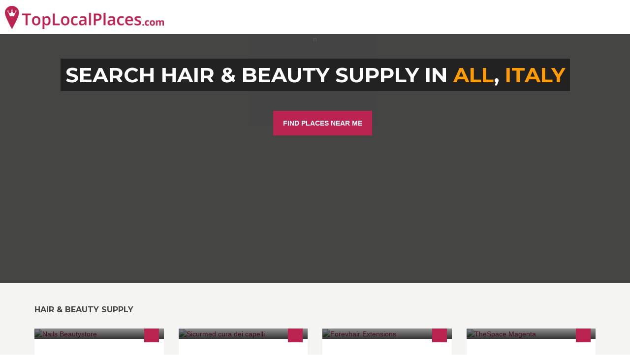

--- FILE ---
content_type: text/html; charset=utf-8
request_url: https://toplocalplaces.com/italy/all/hair-beauty-supply/191693100854505
body_size: 68761
content:

<!DOCTYPE html>
<html>
<head>
    <meta charset="utf-8" />
    <meta name="viewport" content="width=device-width, initial-scale=1.0">
    <title>Hair &amp; Beauty Supply in Italy, all - Top Local Places</title>




    <meta name="google-site-verification" content="diYTEv3cjGlWP6XlD92-sxiO4d8Tu3h_qgKtucoury8" />




    <meta property="fb:app_id" content="449436981871912" />
    <meta property="fb:admins" content="759469529,841075136" />



<meta name="msapplication-TileColor" content="#2d89ef">
<meta name="msapplication-TileImage" content="/content/favicons/mstile-144x144.png">

<link rel="apple-touch-icon" sizes="144x144" href="/content/favicons/apple-touch-icon-144x144.png">
<link rel="apple-touch-icon" sizes="152x152" href="/content/favicons/apple-touch-icon-152x152.png">
<link rel="icon" type="image/png" href="/content/favicons/favicon-32x32.png" sizes="32x32">
<link rel="icon" type="image/png" href="/content/favicons/android-chrome-192x192.png" sizes="192x192">
<link rel="icon" type="image/png" href="/content/favicons/favicon-96x96.png" sizes="96x96">
<link rel="icon" type="image/png" href="/content/favicons/favicon-16x16.png" sizes="16x16">

<link rel="apple-touch-icon" sizes="57x57" href="/content/favicons/apple-touch-icon-57x57.png">
<link rel="apple-touch-icon" sizes="60x60" href="/content/favicons/apple-touch-icon-60x60.png">
<link rel="apple-touch-icon" sizes="72x72" href="/content/favicons/apple-touch-icon-72x72.png">
<link rel="apple-touch-icon" sizes="76x76" href="/content/favicons/apple-touch-icon-76x76.png">
<link rel="apple-touch-icon" sizes="114x114" href="/content/favicons/apple-touch-icon-114x114.png">
<link rel="apple-touch-icon" sizes="120x120" href="/content/favicons/apple-touch-icon-120x120.png">
<link rel="apple-touch-icon" sizes="180x180" href="/content/favicons/apple-touch-icon-180x180.png">

    
    
<link rel="canonical" href="https://toplocalplaces.com/italy/all/hair-beauty-supply/191693100854505" />
    

        <!--[if lt IE 9]>
            <script src="//cdnjs.cloudflare.com/ajax/libs/html5shiv/3.7.2/html5shiv.min.js"></script>
            <script src="//oss.maxcdn.com/respond/1.4.2/respond.min.js"></script>
        <![endif]-->



<script>
    var qazy = {};
    qazy.qazy_image = "/content/images/quazy_template.jpg";
    qazy.view_elements = [];
    qazy.reveal = function(){
        for(var count = 0; count < qazy.view_elements.length; count++)
        {
            var offsetParentTop = 0;
            var temp = qazy.view_elements[count];
            do
            {
                if(!isNaN(temp.offsetTop))
                {
                    offsetParentTop += temp.offsetTop;
                }
            }while(temp = temp.offsetParent)
		
            var pageYOffset = window.pageYOffset;
            var viewportHeight = window.innerHeight;
		
            var offsetParentLeft = 0;
            var temp = qazy.view_elements[count];
            do
            {
                if(!isNaN(temp.offsetLeft))
                {
                    offsetParentLeft += temp.offsetLeft;
                }
            }while(temp = temp.offsetParent);
		
            var pageXOffset = window.pageXOffset;
            var viewportWidth = window.innerWidth;
		
            if(offsetParentTop > pageYOffset && offsetParentTop < pageYOffset + viewportHeight && offsetParentLeft > pageXOffset && offsetParentLeft < pageXOffset + viewportWidth)
            {
                qazy.view_elements[count].src = qazy.view_elements[count].getAttribute("data-qazy-src");
                /*console.log(qazy.view_elements[count].src);*/
                qazy.view_elements.splice(count, 1);
                count--;
            }
            else
            {
                /*console.log("offsetParentTop" + offsetParentTop + " pageYOffset" + pageYOffset + " viewportHeight" + window.innerHeight);*/
            }
        }
    };
            
    window.addEventListener("resize", qazy.reveal, false);
    window.addEventListener("scroll", qazy.reveal, false);
            
    //responsible for stopping img loading the image from server and also for displaying lazy loading image.
    qazy.qazy_list_maker = function(){
        var elements = document.querySelectorAll("img[data-qazy][data-qazy='true']");
	
        for(var count = 0; count < elements.length; count++)
        {
            qazy.view_elements.push(elements[count]);
            elements[count].setAttribute("data-qazy", "false");
		
            var source_url = elements[count].src;
            elements[count].setAttribute("data-qazy-src", source_url);
		
            elements[count].src = elements[count].getAttribute("data-qazy-placeholder") || qazy.qazy_image; 
        }
    };
            
    qazy.intervalObject = setInterval(function(){
        qazy.qazy_list_maker();
    }, 50);

    window.addEventListener("load", function() {
        clearInterval(qazy.intervalObject);
        qazy.qazy_list_maker();
        qazy.reveal();
    }, false);
</script>

</head>
<body onunload="" class="page-homepage navigation-top-header " id="page-top">

        <script>
            (function (i, s, o, g, r, a, m) {
                i['GoogleAnalyticsObject'] = r; i[r] = i[r] || function () {
                    (i[r].q = i[r].q || []).push(arguments)
                }, i[r].l = 1 * new Date(); a = s.createElement(o),
                m = s.getElementsByTagName(o)[0]; a.async = 1; a.src = g; m.parentNode.insertBefore(a, m)
            })(window, document, 'script', '//www.google-analytics.com/analytics.js', 'ga');


            if(window.localStorage) {
                ga('create', 'UA-60951510-1', 'auto', {
                    'storage': 'none'
                  , 'clientId': window.localStorage.getItem('ga_clientId')
                });
                ga(function(tracker) {
                    window.localStorage.setItem('ga_clientId', tracker.get('clientId'));
                });
            }
            else {
                ga('create', 'UA-60951510-1', 'auto');
            }

            ga('send', 'pageview');


        </script>


<div id="outer-wrapper">
    <!-- Inner Wrapper -->
    <div id="inner-wrapper">
    <!-- Navigation-->
    <div class="header ">

        

        <div class="wrapper">
            <div class="brand">
                <a  href="/"><img style="height:47px;" src="/content/images/logo_main.png" alt="Top Local Places" /></a>
                
            </div>
            <nav class="navigation-items">
                    

                    

            </nav>
        </div>
    </div>
    <!-- end Navigation-->
        <!-- Page Canvas-->
        <div id="page-canvas">
            <!--Off Canvas Navigation-->
            <nav class="off-canvas-navigation">
                <header>Navigation</header>
                <div class="main-navigation navigation-off-canvas"></div>
            </nav>
            <!--end Off Canvas Navigation-->
            <!--Page Content-->
            <div id="page-content">
                
                
                
                <link rel="stylesheet" href="//maxcdn.bootstrapcdn.com/bootstrap/3.3.4/css/bootstrap.min.css">

        







<!--Hero Image-->
<section class="hero-image search-filter-middle height-500">
    <div class="inner">
        <div class="container">
                   <h1>Search Hair &amp; Beauty Supply in 
<a href="/italy/">all</a>, 
<a href="/italy">Italy</a></h1>
            <div class="search-bar horizontal">
                
                <!-- /.main-search -->
                <div class="container center">
                    <a class="btn btn-large btn-default" href="/searchmap">FIND PLACES NEAR ME</a>
                </div>
            </div>
            <!-- /.search-bar -->
        </div>
    </div>
    <div class="background transp ">
    </div>
</section>
<!--end Hero Image-->

<!--Featured-->
                <section id="featured" class="equal-height block">
                    <div class="container">
                        <header><h2>Hair &amp; Beauty Supply</h2></header>
                        <div class="row">


<div class="col-md-3 col-sm-3">
    <div class="item">
        <div class="image" style=" height:167px; overflow: hidden;">
            
            <a href="/italy/cornaredo/cosmetics-store/nails-beautystore/1536618979897374">
                <div class="overlay">
                    <div class="inner">
                        <div class="content">
                            
                            <p>Vendita all&#39;ingrosso e al dettaglio di prodotti professionali per estetica, capelli e ricostruzione unghie &amp; CENTRO ESTETICO

Via Garibaldi 215, Cornaredo</p>
                        </div>
                    </div>
                </div>
                <div class="icon">
                    <i class="fa fa-thumbs-up"></i>
                </div>
                <img data-qazy="true" alt="Nails Beautystore" src="http://graph.facebook.com/1536618979897374/picture?type=large">
            </a>
        </div>
        <div class="wrapper">
            <a href="/italy/cornaredo/cosmetics-store/nails-beautystore/1536618979897374"><h3>Nails Beautystore</h3></a>
            <figure><a href="/italy/cornaredo">Cornaredo</a>, <a href="/italy">Italy</a></figure>
            <div class="info">
                <div class="type">
                    <span>Cosmetics Store</span>
                </div>
                
            </div>
        </div>
    </div>
    <!-- /.item-->
</div>




<div class="col-md-3 col-sm-3">
    <div class="item">
        <div class="image" style=" height:167px; overflow: hidden;">
            
            <a href="/italy/calenzano/hair-replacement-service/sicurmed-cura-dei-capelli/891901554159483">
                <div class="overlay">
                    <div class="inner">
                        <div class="content">
                            
                            <p>Un team di specialisti per la  cura, e la salute estetica del capello al tuo servizio.</p>
                        </div>
                    </div>
                </div>
                <div class="icon">
                    <i class="fa fa-thumbs-up"></i>
                </div>
                <img data-qazy="true" alt="Sicurmed cura dei capelli" src="http://graph.facebook.com/891901554159483/picture?type=large">
            </a>
        </div>
        <div class="wrapper">
            <a href="/italy/calenzano/hair-replacement-service/sicurmed-cura-dei-capelli/891901554159483"><h3>Sicurmed cura dei capelli</h3></a>
            <figure><a href="/italy/calenzano">Calenzano</a>, <a href="/italy">Italy</a></figure>
            <div class="info">
                <div class="type">
                    <span>Hair Replacement Service</span>
                </div>
                
            </div>
        </div>
    </div>
    <!-- /.item-->
</div>




<div class="col-md-3 col-sm-3">
    <div class="item">
        <div class="image" style=" height:167px; overflow: hidden;">
            
            <a href="/italy/milan/beauty-supply-store/forevhair-extensions/700010936794039">
                <div class="overlay">
                    <div class="inner">
                        <div class="content">
                            
                            <p>Marca di extension naturali.
100% Virgin Human Hair</p>
                        </div>
                    </div>
                </div>
                <div class="icon">
                    <i class="fa fa-thumbs-up"></i>
                </div>
                <img data-qazy="true" alt="Forevhair Extensions" src="http://graph.facebook.com/700010936794039/picture?type=large">
            </a>
        </div>
        <div class="wrapper">
            <a href="/italy/milan/beauty-supply-store/forevhair-extensions/700010936794039"><h3>Forevhair Extensions</h3></a>
            <figure><a href="/italy/milan">Milan</a>, <a href="/italy">Italy</a></figure>
            <div class="info">
                <div class="type">
                    <span>Beauty Supply Store</span>
                </div>
                
            </div>
        </div>
    </div>
    <!-- /.item-->
</div>




<div class="col-md-3 col-sm-3">
    <div class="item">
        <div class="image" style=" height:167px; overflow: hidden;">
            
            <a href="/italy/magenta/spas-beauty-personal-care/thespace-magenta/687790161325117">
                <div class="overlay">
                    <div class="inner">
                        <div class="content">
                            
                            <p></p>
                        </div>
                    </div>
                </div>
                <div class="icon">
                    <i class="fa fa-thumbs-up"></i>
                </div>
                <img data-qazy="true" alt="TheSpace Magenta" src="http://graph.facebook.com/687790161325117/picture?type=large">
            </a>
        </div>
        <div class="wrapper">
            <a href="/italy/magenta/spas-beauty-personal-care/thespace-magenta/687790161325117"><h3>TheSpace Magenta</h3></a>
            <figure><a href="/italy/magenta">Magenta</a>, <a href="/italy">Italy</a></figure>
            <div class="info">
                <div class="type">
                    <span>Spas/beauty/personal care</span>
                </div>
                
            </div>
        </div>
    </div>
    <!-- /.item-->
</div>




<div class="col-md-3 col-sm-3">
    <div class="item">
        <div class="image" style=" height:167px; overflow: hidden;">
            
            <a href="/italy/parabiago/health-beauty/hair-studio-39/686948027990682">
                <div class="overlay">
                    <div class="inner">
                        <div class="content">
                            
                            <p>Negozio di parrucchiera a Parabiago , ottimo rapporto qualit&#224;-prezzo!!</p>
                        </div>
                    </div>
                </div>
                <div class="icon">
                    <i class="fa fa-thumbs-up"></i>
                </div>
                <img data-qazy="true" alt="Hair Studio 39" src="http://graph.facebook.com/686948027990682/picture?type=large">
            </a>
        </div>
        <div class="wrapper">
            <a href="/italy/parabiago/health-beauty/hair-studio-39/686948027990682"><h3>Hair Studio 39</h3></a>
            <figure><a href="/italy/parabiago">Parabiago</a>, <a href="/italy">Italy</a></figure>
            <div class="info">
                <div class="type">
                    <span>Health/beauty</span>
                </div>
                
            </div>
        </div>
    </div>
    <!-- /.item-->
</div>




<div class="col-md-3 col-sm-3">
    <div class="item">
        <div class="image" style=" height:167px; overflow: hidden;">
            
            <a href="/italy/abbiategrasso/spas-beauty-personal-care/tg-parrucchieri/648028558604712">
                <div class="overlay">
                    <div class="inner">
                        <div class="content">
                            
                            <p>Parrucchieri a Abbiategrasso (MI)</p>
                        </div>
                    </div>
                </div>
                <div class="icon">
                    <i class="fa fa-thumbs-up"></i>
                </div>
                <img data-qazy="true" alt="T&amp;G Parrucchieri" src="http://graph.facebook.com/648028558604712/picture?type=large">
            </a>
        </div>
        <div class="wrapper">
            <a href="/italy/abbiategrasso/spas-beauty-personal-care/tg-parrucchieri/648028558604712"><h3>T&amp;G Parrucchieri</h3></a>
            <figure><a href="/italy/abbiategrasso">Abbiategrasso</a>, <a href="/italy">Italy</a></figure>
            <div class="info">
                <div class="type">
                    <span>Spas/beauty/personal care</span>
                </div>
                
            </div>
        </div>
    </div>
    <!-- /.item-->
</div>




<div class="col-md-3 col-sm-3">
    <div class="item">
        <div class="image" style=" height:167px; overflow: hidden;">
            
            <a href="/italy/salice-salentino/hair-salon/papasanto-hairstylist-barber-shop/490249554491691">
                <div class="overlay">
                    <div class="inner">
                        <div class="content">
                            
                            <p>Parrucchiere per uomo e barber shop</p>
                        </div>
                    </div>
                </div>
                <div class="icon">
                    <i class="fa fa-thumbs-up"></i>
                </div>
                <img data-qazy="true" alt="Papasanto Hairstylist Barber Shop" src="http://graph.facebook.com/490249554491691/picture?type=large">
            </a>
        </div>
        <div class="wrapper">
            <a href="/italy/salice-salentino/hair-salon/papasanto-hairstylist-barber-shop/490249554491691"><h3>Papasanto Hairstylist Barber Shop</h3></a>
            <figure><a href="/italy/salice-salentino">Salice Salentino</a>, <a href="/italy">Italy</a></figure>
            <div class="info">
                <div class="type">
                    <span>Hair Salon</span>
                </div>
                
            </div>
        </div>
    </div>
    <!-- /.item-->
</div>




<div class="col-md-3 col-sm-3">
    <div class="item">
        <div class="image" style=" height:167px; overflow: hidden;">
            
            <a href="/italy/rome/cosmetics-store/lory-kay/323303654461273">
                <div class="overlay">
                    <div class="inner">
                        <div class="content">
                            
                            <p>Produzione e commercio di prodotti per parrucchiere ed estetica, abbiamo nostri marchi (Jashmin, Only Color) e concessioni (Cosmo, Hsa, Jalyd)</p>
                        </div>
                    </div>
                </div>
                <div class="icon">
                    <i class="fa fa-thumbs-up"></i>
                </div>
                <img data-qazy="true" alt="Lory Kay" src="http://graph.facebook.com/323303654461273/picture?type=large">
            </a>
        </div>
        <div class="wrapper">
            <a href="/italy/rome/cosmetics-store/lory-kay/323303654461273"><h3>Lory Kay</h3></a>
            <figure><a href="/italy/rome">Rome</a>, <a href="/italy">Italy</a></figure>
            <div class="info">
                <div class="type">
                    <span>Cosmetics Store</span>
                </div>
                
            </div>
        </div>
    </div>
    <!-- /.item-->
</div>




<div class="col-md-3 col-sm-3">
    <div class="item">
        <div class="image" style=" height:167px; overflow: hidden;">
            
            <a href="/italy/peschiera/company/hairdo-italia/157711770935735">
                <div class="overlay">
                    <div class="inner">
                        <div class="content">
                            
                            <p>www.hairdo.it - Hairdo  &#232; il marchio leader nel mondo delle extension. Create per le star di Hollywood sono a ora a disposizione di tutte voi.</p>
                        </div>
                    </div>
                </div>
                <div class="icon">
                    <i class="fa fa-thumbs-up"></i>
                </div>
                <img data-qazy="true" alt="Hairdo Italia" src="http://graph.facebook.com/157711770935735/picture?type=large">
            </a>
        </div>
        <div class="wrapper">
            <a href="/italy/peschiera/company/hairdo-italia/157711770935735"><h3>Hairdo Italia</h3></a>
            <figure><a href="/italy/peschiera">Peschiera</a>, <a href="/italy">Italy</a></figure>
            <div class="info">
                <div class="type">
                    <span>Company</span>
                </div>
                
            </div>
        </div>
    </div>
    <!-- /.item-->
</div>




<div class="col-md-3 col-sm-3">
    <div class="item">
        <div class="image" style=" height:167px; overflow: hidden;">
            
            <a href="/italy/bressanone/local-business/beauty-linea-bressanone/152946924740423">
                <div class="overlay">
                    <div class="inner">
                        <div class="content">
                            
                            <p>CENTRO ESTETICO • KOSMETIK STUDIO</p>
                        </div>
                    </div>
                </div>
                <div class="icon">
                    <i class="fa fa-thumbs-up"></i>
                </div>
                <img data-qazy="true" alt="Beauty Linea Bressanone" src="http://graph.facebook.com/152946924740423/picture?type=large">
            </a>
        </div>
        <div class="wrapper">
            <a href="/italy/bressanone/local-business/beauty-linea-bressanone/152946924740423"><h3>Beauty Linea Bressanone</h3></a>
            <figure><a href="/italy/bressanone">Bressanone</a>, <a href="/italy">Italy</a></figure>
            <div class="info">
                <div class="type">
                    <span>Local Business</span>
                </div>
                
            </div>
        </div>
    </div>
    <!-- /.item-->
</div>



                        </div>
                        <!--/.row-->

                            <!--Pagination-->
                            <nav>
                                <ul class="pagination">
<li class="disabled"><a href="#">&laquo;</a></li><li class="active"><a href="#">1</a></li><li class="disabled"><a href="#">&raquo;</a></li></ul>



                            </nav>
                            <!--end Pagination-->
                    </div>
                    <!--/.container-->


                </section>
                <!--end Featured-->

                <!--Destinations-->
                
                <!--end Destinations-->


                <!--Destinations-->
                
                <!--end Destinations-->




    
                




                <!--Featured-->
                <section id="featured" class="equal-height">
                    <div class="container">
                        <header><h2>Other places that are popular right now</h2></header>
                        <div class="row">

                            <div class="col-md-3 col-sm-3">
                                <div class="item">
                                    <div class="image" style=" height:167px; overflow: hidden;">
                                        
                                        <a href="/italy/pavia/physical-therapist/federico-dagostin-fisioterapista-consulente-sessuale/617901408245512">
                                            <div class="overlay">
                                                <div class="inner">
                                                    <div class="content">
                                                        <h4>Federico Dagostin - Fisioterapista, Consulente Sessuale</h4>
                                                        <p>Fisioterapista,Specializzato in riabilitazione di cefalee, disturbi ortopedici della colonna e del pavimento pelvico, e di problemi sessuo-uro-ginecologici</p>
                                                    </div>
                                                </div>
                                            </div>
                                            <div class="icon">
                                                <i class="fa fa-thumbs-up"></i>
                                            </div>
                                            <img data-qazy='true' alt="Federico Dagostin - Fisioterapista, Consulente Sessuale" src="https://graph.facebook.com/617901408245512/picture?type=large">
                                        </a>
                                    </div>
                                    <div class="wrapper">
                                        <a href="/italy/pavia/physical-therapist/federico-dagostin-fisioterapista-consulente-sessuale/617901408245512"><h3>Federico Dagostin - Fisioterapista, Consulente Sessuale</h3></a>
                                        <figure><a href="/italy/pavia">Pavia</a>, <a href="/italy">Italy</a></figure>
                                        <div class="info">
                                            <div class="type">
                                                <span>Physical Therapist</span>
                                            </div>
                                            
                                        </div>
                                    </div>
                                </div>
                                <!-- /.item-->
                            </div>
                            <div class="col-md-3 col-sm-3">
                                <div class="item">
                                    <div class="image" style=" height:167px; overflow: hidden;">
                                        
                                        <a href="/italy/santangelo-lodigiano/engineering-construction/edilexpert-it/618624754835573">
                                            <div class="overlay">
                                                <div class="inner">
                                                    <div class="content">
                                                        <h4>Edilexpert.it</h4>
                                                        <p>Edilexpert.it produce materiali innovativi per la costruzione e l&#39;edilizia in genere. Nanostucco, Pavimix, Neokera, Isolporox, Isolcoll, Isolplano, etc..</p>
                                                    </div>
                                                </div>
                                            </div>
                                            <div class="icon">
                                                <i class="fa fa-thumbs-up"></i>
                                            </div>
                                            <img data-qazy='true' alt="Edilexpert.it" src="https://graph.facebook.com/618624754835573/picture?type=large">
                                        </a>
                                    </div>
                                    <div class="wrapper">
                                        <a href="/italy/santangelo-lodigiano/engineering-construction/edilexpert-it/618624754835573"><h3>Edilexpert.it</h3></a>
                                        <figure><a href="/italy/santangelo-lodigiano">Sant&#39;Angelo Lodigiano</a>, <a href="/italy">Italy</a></figure>
                                        <div class="info">
                                            <div class="type">
                                                <span>Engineering/construction</span>
                                            </div>
                                            
                                        </div>
                                    </div>
                                </div>
                                <!-- /.item-->
                            </div>
                            <div class="col-md-3 col-sm-3">
                                <div class="item">
                                    <div class="image" style=" height:167px; overflow: hidden;">
                                        
                                        <a href="/italy/piemonte/sports-recreation-activities/nikotrack/231595697030475">
                                            <div class="overlay">
                                                <div class="inner">
                                                    <div class="content">
                                                        <h4>Nikotrack</h4>
                                                        <p>Pump tracks in legno per biciclette </p>
                                                    </div>
                                                </div>
                                            </div>
                                            <div class="icon">
                                                <i class="fa fa-thumbs-up"></i>
                                            </div>
                                            <img data-qazy='true' alt="Nikotrack" src="https://graph.facebook.com/231595697030475/picture?type=large">
                                        </a>
                                    </div>
                                    <div class="wrapper">
                                        <a href="/italy/piemonte/sports-recreation-activities/nikotrack/231595697030475"><h3>Nikotrack</h3></a>
                                        <figure><a href="/italy/piemonte">Piemonte</a>, <a href="/italy">Italy</a></figure>
                                        <div class="info">
                                            <div class="type">
                                                <span>Sports/recreation/activities</span>
                                            </div>
                                            
                                        </div>
                                    </div>
                                </div>
                                <!-- /.item-->
                            </div>
                            <div class="col-md-3 col-sm-3">
                                <div class="item">
                                    <div class="image" style=" height:167px; overflow: hidden;">
                                        
                                        <a href="/italy/lacchiarella/local-business/la-rinomata-srl/151704004853258">
                                            <div class="overlay">
                                                <div class="inner">
                                                    <div class="content">
                                                        <h4>La Rinomata srl</h4>
                                                        <p>www.larinomata.com</p>
                                                    </div>
                                                </div>
                                            </div>
                                            <div class="icon">
                                                <i class="fa fa-thumbs-up"></i>
                                            </div>
                                            <img data-qazy='true' alt="La Rinomata srl" src="https://graph.facebook.com/151704004853258/picture?type=large">
                                        </a>
                                    </div>
                                    <div class="wrapper">
                                        <a href="/italy/lacchiarella/local-business/la-rinomata-srl/151704004853258"><h3>La Rinomata srl</h3></a>
                                        <figure><a href="/italy/lacchiarella">Lacchiarella</a>, <a href="/italy">Italy</a></figure>
                                        <div class="info">
                                            <div class="type">
                                                <span>Local business</span>
                                            </div>
                                            
                                        </div>
                                    </div>
                                </div>
                                <!-- /.item-->
                            </div>
                            <div class="col-md-3 col-sm-3">
                                <div class="item">
                                    <div class="image" style=" height:167px; overflow: hidden;">
                                        
                                        <a href="/italy/udine/tours-sightseeing/il-riccio-e-il-gufo-affittacamere/1457041944602006">
                                            <div class="overlay">
                                                <div class="inner">
                                                    <div class="content">
                                                        <h4>Il Riccio e il Gufo - affittacamere</h4>
                                                        <p>In uno scenario bellissimo a 800 mt alle pendici del monte Matajur. 2 camere indipendenti con 10 posti letto e wi-fi, base ideale per escursioni e gite</p>
                                                    </div>
                                                </div>
                                            </div>
                                            <div class="icon">
                                                <i class="fa fa-thumbs-up"></i>
                                            </div>
                                            <img data-qazy='true' alt="Il Riccio e il Gufo - affittacamere" src="https://graph.facebook.com/1457041944602006/picture?type=large">
                                        </a>
                                    </div>
                                    <div class="wrapper">
                                        <a href="/italy/udine/tours-sightseeing/il-riccio-e-il-gufo-affittacamere/1457041944602006"><h3>Il Riccio e il Gufo - affittacamere</h3></a>
                                        <figure><a href="/italy/udine">Udine</a>, <a href="/italy">Italy</a></figure>
                                        <div class="info">
                                            <div class="type">
                                                <span>Tours/sightseeing</span>
                                            </div>
                                            
                                        </div>
                                    </div>
                                </div>
                                <!-- /.item-->
                            </div>
                            <div class="col-md-3 col-sm-3">
                                <div class="item">
                                    <div class="image" style=" height:167px; overflow: hidden;">
                                        
                                        <a href="/italy/monza/bar/irish-olivo/151606438358558">
                                            <div class="overlay">
                                                <div class="inner">
                                                    <div class="content">
                                                        <h4>Irish olivo</h4>
                                                        <p>Il piu&#39; bel locale di Monza con giardino estivo , musica e tanto divertimento. E&#39; situato dove c&#39;&#232; il grande ristorante Olivo di S.Fruttuoso</p>
                                                    </div>
                                                </div>
                                            </div>
                                            <div class="icon">
                                                <i class="fa fa-thumbs-up"></i>
                                            </div>
                                            <img data-qazy='true' alt="Irish olivo" src="https://graph.facebook.com/151606438358558/picture?type=large">
                                        </a>
                                    </div>
                                    <div class="wrapper">
                                        <a href="/italy/monza/bar/irish-olivo/151606438358558"><h3>Irish olivo</h3></a>
                                        <figure><a href="/italy/monza">Monza</a>, <a href="/italy">Italy</a></figure>
                                        <div class="info">
                                            <div class="type">
                                                <span>Bar</span>
                                            </div>
                                            
                                        </div>
                                    </div>
                                </div>
                                <!-- /.item-->
                            </div>
                            <div class="col-md-3 col-sm-3">
                                <div class="item">
                                    <div class="image" style=" height:167px; overflow: hidden;">
                                        
                                        <a href="/italy/milan/printing-service/fronteretro-copisteria-bicocca/1425081714458756">
                                            <div class="overlay">
                                                <div class="inner">
                                                    <div class="content">
                                                        <h4>Fronteretro Copisteria Bicocca</h4>
                                                        <p>Centro Stampa Bicocca dal 1994</p>
                                                    </div>
                                                </div>
                                            </div>
                                            <div class="icon">
                                                <i class="fa fa-thumbs-up"></i>
                                            </div>
                                            <img data-qazy='true' alt="Fronteretro Copisteria Bicocca" src="https://graph.facebook.com/1425081714458756/picture?type=large">
                                        </a>
                                    </div>
                                    <div class="wrapper">
                                        <a href="/italy/milan/printing-service/fronteretro-copisteria-bicocca/1425081714458756"><h3>Fronteretro Copisteria Bicocca</h3></a>
                                        <figure><a href="/italy/milan">Milan</a>, <a href="/italy">Italy</a></figure>
                                        <div class="info">
                                            <div class="type">
                                                <span>Printing Service</span>
                                            </div>
                                            
                                        </div>
                                    </div>
                                </div>
                                <!-- /.item-->
                            </div>
                            <div class="col-md-3 col-sm-3">
                                <div class="item">
                                    <div class="image" style=" height:167px; overflow: hidden;">
                                        
                                        <a href="/italy/milan/political-organization/dipartimento-regionale-sicurezza-e-periferie-forza-italia-lomb/1431291487164620">
                                            <div class="overlay">
                                                <div class="inner">
                                                    <div class="content">
                                                        <h4>Dipartimento Regionale Sicurezza e Periferie - Forza Italia Lomb</h4>
                                                        <p>Il Dipartimento Regionale Sicurezza e Periferie &#232; diretto da Silvia Sardone e si occupa delle situazioni di criminalit&#224; e degrado presenti sul territorio.</p>
                                                    </div>
                                                </div>
                                            </div>
                                            <div class="icon">
                                                <i class="fa fa-thumbs-up"></i>
                                            </div>
                                            <img data-qazy='true' alt="Dipartimento Regionale Sicurezza e Periferie - Forza Italia Lomb" src="https://graph.facebook.com/1431291487164620/picture?type=large">
                                        </a>
                                    </div>
                                    <div class="wrapper">
                                        <a href="/italy/milan/political-organization/dipartimento-regionale-sicurezza-e-periferie-forza-italia-lomb/1431291487164620"><h3>Dipartimento Regionale Sicurezza e Periferie - Forza Italia Lomb</h3></a>
                                        <figure><a href="/italy/milan">Milan</a>, <a href="/italy">Italy</a></figure>
                                        <div class="info">
                                            <div class="type">
                                                <span>Political Organization</span>
                                            </div>
                                            
                                        </div>
                                    </div>
                                </div>
                                <!-- /.item-->
                            </div>

                        </div>
                        <!--/.row-->
                    </div>
                    <!--/.container-->
                </section>
                <!--end Featured-->
            </div>
            <!-- end Page Content-->
        </div>
        <!-- end Page Canvas-->
        <!--Page Footer-->
        <footer id="page-footer">
            <div class="inner">
                <div class="footer-top">
                    <div class="container">
                        <div class="row">
                            
                            
    
<div class="col-md-4 col-sm-4">
    <!--New Items-->
    <section>
        <h2>New Places</h2>
        <a href="/italy/borgo-san-dalmazzo/bar/bowling-queentouch-tuttifrutti-sala-slot/149219445136462" class="item-horizontal small">
            <h3>Bowling Queentouch-Tuttifrutti Sala slot</h3>
            <figure>Borgo San Dalmazzo, Italy</figure>
            <div class="wrapper">
                <div class="image" style="width:60px;"><img  alt="Bowling Queentouch-Tuttifrutti Sala slot" src="http://graph.facebook.com/149219445136462/picture?type=square"></div>
                <div class="info">
                    <div class="type">
                        <span>Bar</span>
                    </div>
                    <div class="rating stars-hidden" data-rating="4"></div>
                </div>
            </div>
        </a>
        <a href="/all/all/small-business/massimilianocoriweddings/688947811117544" class="item-horizontal small">
            <h3>Massimilianocoriweddings</h3>
            <figure>, </figure>
            <div class="wrapper">
                <div class="image" style="width:60px;"><img  alt="Massimilianocoriweddings" src="http://graph.facebook.com/688947811117544/picture?type=square"></div>
                <div class="info">
                    <div class="type">
                        <span>Small business</span>
                    </div>
                    <div class="rating stars-hidden" data-rating="4"></div>
                </div>
            </div>
        </a>
        <a href="/italy/ronchi-dei-legionari/spas-beauty-personal-care/rosanna-parrucchieri/157138134451801" class="item-horizontal small">
            <h3>Rosanna Parrucchieri</h3>
            <figure>Ronchi dei Legionari, Italy</figure>
            <div class="wrapper">
                <div class="image" style="width:60px;"><img  alt="Rosanna Parrucchieri" src="http://graph.facebook.com/157138134451801/picture?type=square"></div>
                <div class="info">
                    <div class="type">
                        <span>Spas/beauty/personal care</span>
                    </div>
                    <div class="rating stars-hidden" data-rating="4"></div>
                </div>
            </div>
        </a>

        <!--/.item-horizontal small-->
    </section>
    <!--end New Items-->
</div>
<div class="col-md-4 col-sm-4">
    <!--Recent Reviews-->


    <section>
        <h2>Recent Tweets</h2>

                      
    </section>
    <!--end Recent Reviews-->
</div>
<div class="col-md-4 col-sm-4">
    <section>

<script async src="//pagead2.googlesyndication.com/pagead/js/adsbygoogle.js"></script>
<!-- tlp portal footer -->
<ins class="adsbygoogle"
style="display:block"
data-ad-client="ca-pub-9002896776549489"
data-ad-slot="4386481515"
data-ad-format="auto"></ins>
<script>
(adsbygoogle = window.adsbygoogle || []).push({});
</script>


    </section>
</div>






                            <!--/.col-md-4-->
                        </div>
                        <!--/.row-->
                    </div>
                    <!--/.container-->
                </div>
                <!--/.footer-top-->
                <div class="footer-bottom">
                    <div class="container">


                        <span class="right">
                            <a href="#page-top" class="to-top roll"><i class="fa fa-angle-up"></i></a>
                        </span>
                        <span class="right" style="margin-right:20px;">
                            <a href="/addplace" class="btn btn-primary">Add Your Place</a>
                        </span>

                        <span class="left">&copy; <a href="/" target="_blank">Top Local Places</a>, All rights reserved</span>

                                <iframe src="https://www.facebook.com/plugins/like.php?href=https%3a%2f%2fwww.facebook.com%2f1581077192135876&layout=standard&show_faces=false&action=like&colorscheme=light"        scrolling="no" frameborder="0" style="border:none; height:25px;  width: 100%;"></iframe>






                    </div>
                </div>
                <!--/.footer-bottom-->
            </div>
        </footer>
        <!--end Page Footer-->
    </div>
    <!-- end Inner Wrapper -->
</div>





     

    
        <link href="/bundles/spotter?v=W8OcOLraWsxjV0zJphviE7u8fM7PjChVgY-bRRvlVB41" rel="stylesheet"/>








    


    <link href='//fonts.googleapis.com/css?family=Montserrat:400,700' rel='stylesheet' type='text/css'>

    
    
    
    
    <style>
        .rrssb-buttons{box-sizing:border-box;font-family:"Helvetica Neue",Helvetica,Arial,sans-serif;height:36px;margin:0;padding:0;width:100%}.rrssb-buttons li{box-sizing:border-box;float:left;height:100%;line-height:13px;list-style:none;margin:0;padding:0 2px}.rrssb-buttons li.rrssb-email a{background-color:#0a88ff}.rrssb-buttons li.rrssb-email a:hover{background-color:#006ed6}.rrssb-buttons li.rrssb-facebook a{background-color:#306199}.rrssb-buttons li.rrssb-facebook a:hover{background-color:#244872}.rrssb-buttons li.rrssb-tumblr a{background-color:#32506d}.rrssb-buttons li.rrssb-tumblr a:hover{background-color:#22364a}.rrssb-buttons li.rrssb-linkedin a{background-color:#007bb6}.rrssb-buttons li.rrssb-linkedin a:hover{background-color:#005983}.rrssb-buttons li.rrssb-twitter a{background-color:#26c4f1}.rrssb-buttons li.rrssb-twitter a:hover{background-color:#0eaad6}.rrssb-buttons li.rrssb-googleplus a{background-color:#e93f2e}.rrssb-buttons li.rrssb-googleplus a:hover{background-color:#ce2616}.rrssb-buttons li.rrssb-youtube a{background-color:#df1c31}.rrssb-buttons li.rrssb-youtube a:hover{background-color:#b21627}.rrssb-buttons li.rrssb-reddit a{background-color:#8bbbe3}.rrssb-buttons li.rrssb-reddit a:hover{background-color:#62a3d9}.rrssb-buttons li.rrssb-pinterest a{background-color:#b81621}.rrssb-buttons li.rrssb-pinterest a:hover{background-color:#8a1119}.rrssb-buttons li.rrssb-pocket a{background-color:#ed4054}.rrssb-buttons li.rrssb-pocket a:hover{background-color:#e4162d}.rrssb-buttons li.rrssb-github a{background-color:#444}.rrssb-buttons li.rrssb-github a:hover{background-color:#2b2b2b}.rrssb-buttons li.rrssb-instagram a{background-color:#517fa4}.rrssb-buttons li.rrssb-instagram a:hover{background-color:#406582}.rrssb-buttons li.rrssb-delicious a{background-color:#0B79E5}.rrssb-buttons li.rrssb-delicious a:hover{background-color:#095fb4}.rrssb-buttons li.rrssb-vk a{background-color:#4d71a9}.rrssb-buttons li.rrssb-vk a:hover{background-color:#3d5a86}.rrssb-buttons li.rrssb-hackernews a{background-color:#f60}.rrssb-buttons li.rrssb-hackernews a:hover{background-color:#cc5200}.rrssb-buttons li a{background-color:#ccc;border-radius:2px;box-sizing:border-box;display:block;font-size:11px;-moz-osx-font-smoothing:grayscale;-webkit-font-smoothing:antialiased;font-weight:700;height:100%;padding:11px 7px 12px 27px;position:relative;text-align:center;text-decoration:none;text-transform:uppercase;-webkit-transition:background-color .2s ease-in-out;transition:background-color .2s ease-in-out;width:100%}.rrssb-buttons li a .rrssb-icon{display:block;left:10px;padding-top:9px;position:absolute;top:0;width:10%}.rrssb-buttons li a .rrssb-icon svg{height:17px;width:17px}.rrssb-buttons li a .rrssb-icon svg path,.rrssb-buttons li a .rrssb-icon svg polygon{fill:#fff}.rrssb-buttons li a .rrssb-text{color:#fff}.rrssb-buttons li a:active{box-shadow:inset 1px 3px 15px 0 rgba(22,0,0,.25)}.rrssb-buttons li.small a{padding:0}.rrssb-buttons li.small a .rrssb-icon{left:auto;margin:0 auto;overflow:hidden;position:relative;top:auto;width:100%}.rrssb-buttons li.small a .rrssb-text{visibility:hidden}.rrssb-buttons.large-format,.rrssb-buttons.large-format li{height:auto}.rrssb-buttons.large-format li:first-child:nth-last-child(1) a{font-size:20px;font-size:4vw}.rrssb-buttons.large-format li:first-child:nth-last-child(2) a,.rrssb-buttons.large-format li:first-child:nth-last-child(2)~li a{font-size:16px;font-size:2vw}.rrssb-buttons.large-format li:first-child:nth-last-child(3) a,.rrssb-buttons.large-format li:first-child:nth-last-child(3)~li a{font-size:14px;font-size:1.7vw}.rrssb-buttons.large-format li:first-child:nth-last-child(4) a,.rrssb-buttons.large-format li:first-child:nth-last-child(4)~li a{font-size:13px;font-size:1.4vw}.rrssb-buttons.large-format li:first-child:nth-last-child(5) a,.rrssb-buttons.large-format li:first-child:nth-last-child(5)~li a{font-size:13px;font-size:1.2vw}.rrssb-buttons.large-format li:first-child:nth-last-child(6) a,.rrssb-buttons.large-format li:first-child:nth-last-child(6)~li a{font-size:12px;font-size:1.05vw}.rrssb-buttons.large-format li:first-child:nth-last-child(7) a,.rrssb-buttons.large-format li:first-child:nth-last-child(7)~li a{font-size:11px;font-size:.9vw}.rrssb-buttons.large-format li:first-child:nth-last-child(8) a,.rrssb-buttons.large-format li:first-child:nth-last-child(8)~li a{font-size:11px;font-size:.8vw}.rrssb-buttons.large-format li:first-child:nth-last-child(9) a,.rrssb-buttons.large-format li:first-child:nth-last-child(9)~li a{font-size:11px;font-size:.7vw}.rrssb-buttons.large-format li:first-child:nth-last-child(10) a,.rrssb-buttons.large-format li:first-child:nth-last-child(10)~li a{font-size:11px;font-size:.6vw}.rrssb-buttons.large-format li:first-child:nth-last-child(11) a,.rrssb-buttons.large-format li:first-child:nth-last-child(11)~li a{font-size:11px;font-size:.5vw}.rrssb-buttons.large-format li a{-webkit-backface-visibility:hidden;backface-visibility:hidden;border-radius:.2em;padding:8.5% 0 8.5% 12%}.rrssb-buttons.large-format li a .rrssb-icon{height:100%;left:7%;padding-top:0;width:12%}.rrssb-buttons.large-format li a .rrssb-icon svg{height:100%;position:absolute;top:0;width:100%}.rrssb-buttons.large-format li a .rrssb-text{-webkit-backface-visibility:hidden;backface-visibility:hidden}.rrssb-buttons.small-format{padding-top:5px}.rrssb-buttons.small-format li{height:80%;padding:0 1px}.rrssb-buttons.small-format li a .rrssb-icon{height:100%;padding-top:0}.rrssb-buttons.small-format li a .rrssb-icon svg{height:48%;position:relative;top:6px;width:80%}.rrssb-buttons.tiny-format{height:22px;position:relative}.rrssb-buttons.tiny-format li{padding-right:7px}.rrssb-buttons.tiny-format li a{background-color:transparent;padding:0}.rrssb-buttons.tiny-format li a .rrssb-icon svg{height:70%;width:100%}.rrssb-buttons.tiny-format li a:active,.rrssb-buttons.tiny-format li a:hover{background-color:transparent}.rrssb-buttons.tiny-format li.rrssb-email a .rrssb-icon svg path,.rrssb-buttons.tiny-format li.rrssb-email a .rrssb-icon svg polygon{fill:#0a88ff}.rrssb-buttons.tiny-format li.rrssb-email a .rrssb-icon:hover .rrssb-icon svg path,.rrssb-buttons.tiny-format li.rrssb-email a .rrssb-icon:hover .rrssb-icon svg polygon{fill:#0054a3}.rrssb-buttons.tiny-format li.rrssb-facebook a .rrssb-icon svg path,.rrssb-buttons.tiny-format li.rrssb-facebook a .rrssb-icon svg polygon{fill:#306199}.rrssb-buttons.tiny-format li.rrssb-facebook a .rrssb-icon:hover .rrssb-icon svg path,.rrssb-buttons.tiny-format li.rrssb-facebook a .rrssb-icon:hover .rrssb-icon svg polygon{fill:#18304b}.rrssb-buttons.tiny-format li.rrssb-tumblr a .rrssb-icon svg path,.rrssb-buttons.tiny-format li.rrssb-tumblr a .rrssb-icon svg polygon{fill:#32506d}.rrssb-buttons.tiny-format li.rrssb-tumblr a .rrssb-icon:hover .rrssb-icon svg path,.rrssb-buttons.tiny-format li.rrssb-tumblr a .rrssb-icon:hover .rrssb-icon svg polygon{fill:#121d27}.rrssb-buttons.tiny-format li.rrssb-linkedin a .rrssb-icon svg path,.rrssb-buttons.tiny-format li.rrssb-linkedin a .rrssb-icon svg polygon{fill:#007bb6}.rrssb-buttons.tiny-format li.rrssb-linkedin a .rrssb-icon:hover .rrssb-icon svg path,.rrssb-buttons.tiny-format li.rrssb-linkedin a .rrssb-icon:hover .rrssb-icon svg polygon{fill:#003650}.rrssb-buttons.tiny-format li.rrssb-twitter a .rrssb-icon svg path,.rrssb-buttons.tiny-format li.rrssb-twitter a .rrssb-icon svg polygon{fill:#26c4f1}.rrssb-buttons.tiny-format li.rrssb-twitter a .rrssb-icon:hover .rrssb-icon svg path,.rrssb-buttons.tiny-format li.rrssb-twitter a .rrssb-icon:hover .rrssb-icon svg polygon{fill:#0b84a6}.rrssb-buttons.tiny-format li.rrssb-googleplus a .rrssb-icon svg path,.rrssb-buttons.tiny-format li.rrssb-googleplus a .rrssb-icon svg polygon{fill:#e93f2e}.rrssb-buttons.tiny-format li.rrssb-googleplus a .rrssb-icon:hover .rrssb-icon svg path,.rrssb-buttons.tiny-format li.rrssb-googleplus a .rrssb-icon:hover .rrssb-icon svg polygon{fill:#a01e11}.rrssb-buttons.tiny-format li.rrssb-youtube a .rrssb-icon svg path,.rrssb-buttons.tiny-format li.rrssb-youtube a .rrssb-icon svg polygon{fill:#df1c31}.rrssb-buttons.tiny-format li.rrssb-youtube a .rrssb-icon:hover .rrssb-icon svg path,.rrssb-buttons.tiny-format li.rrssb-youtube a .rrssb-icon:hover .rrssb-icon svg polygon{fill:#84111d}.rrssb-buttons.tiny-format li.rrssb-reddit a .rrssb-icon svg path,.rrssb-buttons.tiny-format li.rrssb-reddit a .rrssb-icon svg polygon{fill:#8bbbe3}.rrssb-buttons.tiny-format li.rrssb-reddit a .rrssb-icon:hover .rrssb-icon svg path,.rrssb-buttons.tiny-format li.rrssb-reddit a .rrssb-icon:hover .rrssb-icon svg polygon{fill:#398bcf}.rrssb-buttons.tiny-format li.rrssb-pinterest a .rrssb-icon svg path,.rrssb-buttons.tiny-format li.rrssb-pinterest a .rrssb-icon svg polygon{fill:#b81621}.rrssb-buttons.tiny-format li.rrssb-pinterest a .rrssb-icon:hover .rrssb-icon svg path,.rrssb-buttons.tiny-format li.rrssb-pinterest a .rrssb-icon:hover .rrssb-icon svg polygon{fill:#5d0b11}.rrssb-buttons.tiny-format li.rrssb-pocket a .rrssb-icon svg path,.rrssb-buttons.tiny-format li.rrssb-pocket a .rrssb-icon svg polygon{fill:#ed4054}.rrssb-buttons.tiny-format li.rrssb-pocket a .rrssb-icon:hover .rrssb-icon svg path,.rrssb-buttons.tiny-format li.rrssb-pocket a .rrssb-icon:hover .rrssb-icon svg polygon{fill:#b61124}.rrssb-buttons.tiny-format li.rrssb-github a .rrssb-icon svg path,.rrssb-buttons.tiny-format li.rrssb-github a .rrssb-icon svg polygon{fill:#444}.rrssb-buttons.tiny-format li.rrssb-github a .rrssb-icon:hover .rrssb-icon svg path,.rrssb-buttons.tiny-format li.rrssb-github a .rrssb-icon:hover .rrssb-icon svg polygon{fill:#111}.rrssb-buttons.tiny-format li.rrssb-instagram a .rrssb-icon svg path,.rrssb-buttons.tiny-format li.rrssb-instagram a .rrssb-icon svg polygon{fill:#517fa4}.rrssb-buttons.tiny-format li.rrssb-instagram a .rrssb-icon:hover .rrssb-icon svg path,.rrssb-buttons.tiny-format li.rrssb-instagram a .rrssb-icon:hover .rrssb-icon svg polygon{fill:#2f4a60}.rrssb-buttons.tiny-format li.rrssb-delicious a .rrssb-icon svg path,.rrssb-buttons.tiny-format li.rrssb-delicious a .rrssb-icon svg polygon{fill:#0B79E5}.rrssb-buttons.tiny-format li.rrssb-delicious a .rrssb-icon:hover .rrssb-icon svg path,.rrssb-buttons.tiny-format li.rrssb-delicious a .rrssb-icon:hover .rrssb-icon svg polygon{fill:#064684}.rrssb-buttons.tiny-format li.rrssb-vk a .rrssb-icon svg path,.rrssb-buttons.tiny-format li.rrssb-vk a .rrssb-icon svg polygon{fill:#4d71a9}.rrssb-buttons.tiny-format li.rrssb-vk a .rrssb-icon:hover .rrssb-icon svg path,.rrssb-buttons.tiny-format li.rrssb-vk a .rrssb-icon:hover .rrssb-icon svg polygon{fill:#2d4263}.rrssb-buttons.tiny-format li.rrssb-hackernews a .rrssb-icon svg path,.rrssb-buttons.tiny-format li.rrssb-hackernews a .rrssb-icon svg polygon{fill:#f60}.rrssb-buttons.tiny-format li.rrssb-hackernews a .rrssb-icon:hover .rrssb-icon svg path,.rrssb-buttons.tiny-format li.rrssb-hackernews a .rrssb-icon:hover .rrssb-icon svg polygon{fill:#993d00}
    </style>


    
    <script src="//code.jquery.com/jquery-2.1.4.min.js"></script>
    <script src="//maxcdn.bootstrapcdn.com/bootstrap/3.3.4/js/bootstrap.min.js"></script>
    
    
                
    <script src="/bundles/spotterjs?v=3o1MiMLPg58UcxXyNl060t38ZMOjHBFSvmsmp4YN1fE1"></script>

    <script type="text/javascript" src="https://cdnjs.cloudflare.com/ajax/libs/ouibounce/0.0.11/ouibounce.min.js"></script>


<script>
    if (typeof console === "undefined") {
        console = { log: function () { } };
    }
    function log(a) {
        if (typeof console === "undefined") return;
        try { console.log(a); } catch (e) { }
    }
</script>



<script>

    $.fn.setAllToMaxHeight = function() {
        return this.height(Math.max.apply(this, $.map(this.children(), function(e) { 
            return $(e).height();
        })));
    };
    function equalHeight(container) {
        $('.equal-height .col-md-3').setAllToMaxHeight();
        
    }
</script>

    




    

<script>

    function def(a, b) {
        a = typeof a !== 'undefined' ? a : b;
        return a;
    }

    if (typeof console === "undefined") {
        console = { log: function () { } };
    }
    function log(a) {
        if (typeof console === "undefined") return;
        try { console.log(a); } catch (e) { }
    }

    function showModalLoading() {
        $('.modalloading').show();
    }
    function hideModalLoading() {
        $('.modalloading').hide();
    }

    function successSent() {
        $('.cSent').modal();

    }

    function ownerModal() {
        $('.cOwner').modal();
    }

    function onExitModal() {
        $('.cExit').modal();
    }

    
    +function(t,e,r){"use strict";var s={calc:!1};e.fn.rrssb=function(t){var s=e.extend({description:r,emailAddress:r,emailBody:r,emailSubject:r,image:r,title:r,url:r},t);for(var i in s)s.hasOwnProperty(i)&&s[i]!==r&&(s[i]=a(s[i]));s.url!==r&&(e(this).find(".rrssb-facebook a").attr("href","https://www.facebook.com/sharer/sharer.php?u="+s.url),e(this).find(".rrssb-tumblr a").attr("href","http://tumblr.com/share/link?url="+s.url+(s.title!==r?"&name="+s.title:"")+(s.description!==r?"&description="+s.description:"")),e(this).find(".rrssb-linkedin a").attr("href","http://www.linkedin.com/shareArticle?mini=true&url="+s.url+(s.title!==r?"&title="+s.title:"")+(s.description!==r?"&summary="+s.description:"")),e(this).find(".rrssb-twitter a").attr("href","http://twitter.com/home?status="+(s.description!==r?s.description:"")+"%20"+s.url),e(this).find(".rrssb-hackernews a").attr("href","https://news.ycombinator.com/submitlink?u="+s.url+(s.title!==r?"&text="+s.title:"")),e(this).find(".rrssb-reddit a").attr("href","http://www.reddit.com/submit?url="+s.url+(s.description!==r?"&text="+s.description:"")+(s.title!==r?"&title="+s.title:"")),e(this).find(".rrssb-googleplus a").attr("href","https://plus.google.com/share?url="+(s.description!==r?s.description:"")+"%20"+s.url),e(this).find(".rrssb-pinterest a").attr("href","http://pinterest.com/pin/create/button/?url="+s.url+(s.image!==r?"&amp;media="+s.image:"")+(s.description!==r?"&amp;description="+s.description:"")),e(this).find(".rrssb-pocket a").attr("href","https://getpocket.com/save?url="+s.url),e(this).find(".rrssb-github a").attr("href",s.url)),s.emailAddress!==r&&e(this).find(".rrssb-email a").attr("href","mailto:"+s.emailAddress+"?"+(s.emailSubject!==r?"subject="+s.emailSubject:"")+(s.emailBody!==r?"&amp;body="+s.emailBody:""))};var i=function(){var t=e("<div>"),r=["calc","-webkit-calc","-moz-calc"];e("body").append(t);for(var i=0;i<r.length;i++)if(t.css("width",r[i]+"(1px)"),1===t.width()){s.calc=r[i];break}t.remove()},a=function(t){if(t!==r&&null!==t){if(null===t.match(/%[0-9a-f]{2}/i))return encodeURIComponent(t);t=decodeURIComponent(t),a(t)}},n=function(){e(".rrssb-buttons").each(function(t){var r=e(this),s=e("li:visible",r),i=s.length,a=100/i;s.css("width",a+"%").attr("data-initwidth",a)})},l=function(){e(".rrssb-buttons").each(function(t){var r=e(this),s=r.width(),i=e("li",r).not(".small").first().width();i>170&&e("li.small",r).length<1?r.addClass("large-format"):r.removeClass("large-format"),200>s?r.removeClass("small-format").addClass("tiny-format"):r.removeClass("tiny-format")})},o=function(){e(".rrssb-buttons").each(function(t){var r=e(this),s=e("li",r),i=s.filter(".small"),a=0,n=0,l=i.first(),o=parseFloat(l.attr("data-size"))+55,c=i.length;if(c===s.length){var d=42*c,m=r.width();m>d+o&&(r.removeClass("small-format"),i.first().removeClass("small"),h())}else{s.not(".small").each(function(t){var r=e(this),s=parseFloat(r.attr("data-size"))+55,i=parseFloat(r.width());a+=i,n+=s});var u=a-n;u>o&&(l.removeClass("small"),h())}})},c=function(t){e(".rrssb-buttons").each(function(t){var r=e(this),s=e("li",r);e(s.get().reverse()).each(function(t,r){var i=e(this);if(i.hasClass("small")===!1){var a=parseFloat(i.attr("data-size"))+55,n=parseFloat(i.width());if(a>n){var l=s.not(".small").last();e(l).addClass("small"),h()}}--r||o()})}),t===!0&&m(h)},h=function(){e(".rrssb-buttons").each(function(t){var r,i,a,l,o,c=e(this),h=e("li",c),d=h.filter(".small"),m=d.length;m>0&&m!==h.length?(c.removeClass("small-format"),d.css("width","42px"),a=42*m,r=h.not(".small").length,i=100/r,o=a/r,s.calc===!1?(l=(c.innerWidth()-1)/r-o,l=Math.floor(1e3*l)/1e3,l+="px"):l=s.calc+"("+i+"% - "+o+"px)",h.not(".small").css("width",l)):m===h.length?(c.addClass("small-format"),n()):(c.removeClass("small-format"),n())}),l()},d=function(){e(".rrssb-buttons").each(function(t){e(this).addClass("rrssb-"+(t+1))}),i(),n(),e(".rrssb-buttons li .rrssb-text").each(function(t){var r=e(this),s=r.width();r.closest("li").attr("data-size",s)}),c(!0)},m=function(t){e(".rrssb-buttons li.small").removeClass("small"),c(),t()},u=function(e,s,i,a){var n=t.screenLeft!==r?t.screenLeft:screen.left,l=t.screenTop!==r?t.screenTop:screen.top,o=t.innerWidth?t.innerWidth:document.documentElement.clientWidth?document.documentElement.clientWidth:screen.width,c=t.innerHeight?t.innerHeight:document.documentElement.clientHeight?document.documentElement.clientHeight:screen.height,h=o/2-i/2+n,d=c/3-a/3+l,m=t.open(e,s,"scrollbars=yes, width="+i+", height="+a+", top="+d+", left="+h);t.focus&&m.focus()},f=function(){var t={};return function(e,r,s){s||(s="Don't call this twice without a uniqueId"),t[s]&&clearTimeout(t[s]),t[s]=setTimeout(e,r)}}();e(document).ready(function(){e(".rrssb-buttons a.popup").on("click",function(t){var r=e(this);u(r.attr("href"),r.find(".rrssb-text").html(),580,470),t.preventDefault()}),e(t).resize(function(){m(h),f(function(){m(h)},200,"finished resizing")}),d()}),t.rrssbInit=d}(window,jQuery);

</script>

<div class="modalloading" style="display:none;">Loading&#8230;</div>
<style>

    .modalloading {
  position: fixed;
  z-index: 6000;
  height: 2em;
  width: 2em;
  overflow: show;
  margin: auto;
  top: 0;
  left: 0;
  bottom: 0;
  right: 0;
}

.modalloading:before {
  content: '';
  display: block;
  position: fixed;
  top: 0;
  left: 0;
  width: 100%;
  height: 100%;
  background-color: rgba(0,0,0,0.5);
}

.modalloading:not(:required) {
  /* hide "loading..." text */
  font: 0/0 a;
  color: transparent;
  text-shadow: none;
  background-color: transparent;
  border: 0;
}

.modalloading:not(:required):after {
  content: '';
  display: block;
  font-size: 15px;
  width: 1em;
  height: 1em;
  margin-top: -0.5em;
  -webkit-animation: spinner 1500ms infinite linear;
  -moz-animation: spinner 1500ms infinite linear;
  -ms-animation: spinner 1500ms infinite linear;
  -o-animation: spinner 1500ms infinite linear;
  animation: spinner 1500ms infinite linear;
  border-radius: 0.5em;
  -webkit-box-shadow: rgba(0, 0, 0, 0.75) 1.5em 0 0 0, rgba(0, 0, 0, 0.75) 1.1em 1.1em 0 0, rgba(0, 0, 0, 0.75) 0 1.5em 0 0, rgba(0, 0, 0, 0.75) -1.1em 1.1em 0 0, rgba(0, 0, 0, 0.5) -1.5em 0 0 0, rgba(0, 0, 0, 0.5) -1.1em -1.1em 0 0, rgba(0, 0, 0, 0.75) 0 -1.5em 0 0, rgba(0, 0, 0, 0.75) 1.1em -1.1em 0 0;
  box-shadow: rgba(0, 0, 0, 0.75) 1.5em 0 0 0, rgba(0, 0, 0, 0.75) 1.1em 1.1em 0 0, rgba(0, 0, 0, 0.75) 0 1.5em 0 0, rgba(0, 0, 0, 0.75) -1.1em 1.1em 0 0, rgba(0, 0, 0, 0.75) -1.5em 0 0 0, rgba(0, 0, 0, 0.75) -1.1em -1.1em 0 0, rgba(0, 0, 0, 0.75) 0 -1.5em 0 0, rgba(0, 0, 0, 0.75) 1.1em -1.1em 0 0;
}

/* Animation */

@-webkit-keyframes spinner {
  0% {
    -webkit-transform: rotate(0deg);
    -moz-transform: rotate(0deg);
    -ms-transform: rotate(0deg);
    -o-transform: rotate(0deg);
    transform: rotate(0deg);
  }
  100% {
    -webkit-transform: rotate(360deg);
    -moz-transform: rotate(360deg);
    -ms-transform: rotate(360deg);
    -o-transform: rotate(360deg);
    transform: rotate(360deg);
  }
}
@-moz-keyframes spinner {
  0% {
    -webkit-transform: rotate(0deg);
    -moz-transform: rotate(0deg);
    -ms-transform: rotate(0deg);
    -o-transform: rotate(0deg);
    transform: rotate(0deg);
  }
  100% {
    -webkit-transform: rotate(360deg);
    -moz-transform: rotate(360deg);
    -ms-transform: rotate(360deg);
    -o-transform: rotate(360deg);
    transform: rotate(360deg);
  }
}
@-o-keyframes spinner {
  0% {
    -webkit-transform: rotate(0deg);
    -moz-transform: rotate(0deg);
    -ms-transform: rotate(0deg);
    -o-transform: rotate(0deg);
    transform: rotate(0deg);
  }
  100% {
    -webkit-transform: rotate(360deg);
    -moz-transform: rotate(360deg);
    -ms-transform: rotate(360deg);
    -o-transform: rotate(360deg);
    transform: rotate(360deg);
  }
}
@keyframes spinner {
  0% {
    -webkit-transform: rotate(0deg);
    -moz-transform: rotate(0deg);
    -ms-transform: rotate(0deg);
    -o-transform: rotate(0deg);
    transform: rotate(0deg);
  }
  100% {
    -webkit-transform: rotate(360deg);
    -moz-transform: rotate(360deg);
    -ms-transform: rotate(360deg);
    -o-transform: rotate(360deg);
    transform: rotate(360deg);
  }
}


</style>
    

    


    <script>


        $(function () {
            //var $container = $('.cList');
            //// initialize Masonry after all images have loaded  
            //$container.imagesLoaded(function () {
            //    $container.masonry();
            //});



           // $('.cCityList').listnav({includeAll:false});
        });


    </script>


</body>
</html>


--- FILE ---
content_type: text/html; charset=utf-8
request_url: https://www.google.com/recaptcha/api2/aframe
body_size: 264
content:
<!DOCTYPE HTML><html><head><meta http-equiv="content-type" content="text/html; charset=UTF-8"></head><body><script nonce="47-5aarz2nrAcyeBmQZafg">/** Anti-fraud and anti-abuse applications only. See google.com/recaptcha */ try{var clients={'sodar':'https://pagead2.googlesyndication.com/pagead/sodar?'};window.addEventListener("message",function(a){try{if(a.source===window.parent){var b=JSON.parse(a.data);var c=clients[b['id']];if(c){var d=document.createElement('img');d.src=c+b['params']+'&rc='+(localStorage.getItem("rc::a")?sessionStorage.getItem("rc::b"):"");window.document.body.appendChild(d);sessionStorage.setItem("rc::e",parseInt(sessionStorage.getItem("rc::e")||0)+1);localStorage.setItem("rc::h",'1764811392414');}}}catch(b){}});window.parent.postMessage("_grecaptcha_ready", "*");}catch(b){}</script></body></html>